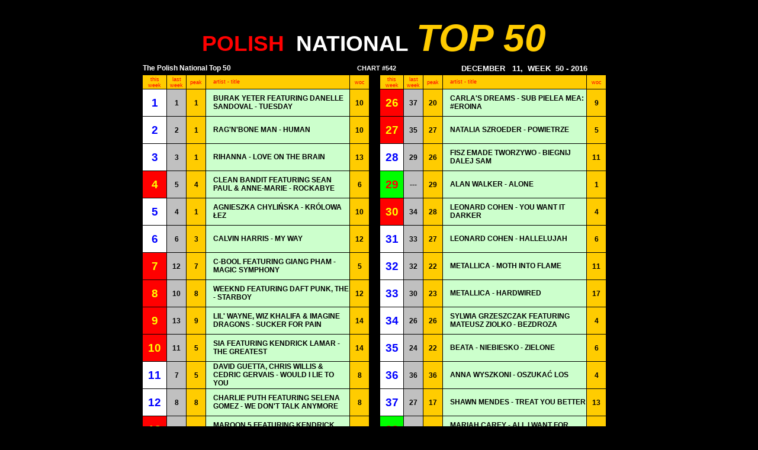

--- FILE ---
content_type: text/html
request_url: https://euro200.net/POLISH%20TOP%2050%20ARCHIVES/0542.htm
body_size: 5032
content:
<html xmlns:o="urn:schemas-microsoft-com:office:office"
xmlns:x="urn:schemas-microsoft-com:office:excel"
xmlns="http://www.w3.org/TR/REC-html40">

<head>
<meta http-equiv=Content-Type content="text/html; charset=windows-1252">
<meta name=ProgId content=Excel.Sheet>
<meta name=Generator content="Microsoft Excel 11">
<link rel=File-List href="0542_bestanden/filelist.xml">
<style id="Tijdelijk Archief_31038_Styles">
<!--table
	{mso-displayed-decimal-separator:"\,";
	mso-displayed-thousand-separator:"\.";}
.font531038
	{color:white;
	font-size:28.0pt;
	font-weight:700;
	font-style:normal;
	text-decoration:none;
	font-family:Verdana, sans-serif;
	mso-font-charset:0;}
.font631038
	{color:white;
	font-size:36.0pt;
	font-weight:700;
	font-style:italic;
	text-decoration:none;
	font-family:Verdana, sans-serif;
	mso-font-charset:0;}
.font731038
	{color:#FFCC00;
	font-size:48.0pt;
	font-weight:700;
	font-style:italic;
	text-decoration:none;
	font-family:Verdana, sans-serif;
	mso-font-charset:0;}
.xl1531038
	{padding-top:1px;
	padding-right:1px;
	padding-left:1px;
	mso-ignore:padding;
	color:windowtext;
	font-size:10.0pt;
	font-weight:400;
	font-style:normal;
	text-decoration:none;
	font-family:Arial;
	mso-generic-font-family:auto;
	mso-font-charset:0;
	mso-number-format:General;
	text-align:general;
	vertical-align:bottom;
	mso-background-source:auto;
	mso-pattern:auto;
	white-space:nowrap;}
.xl2431038
	{padding-top:1px;
	padding-right:1px;
	padding-left:1px;
	mso-ignore:padding;
	color:blue;
	font-size:14.0pt;
	font-weight:700;
	font-style:normal;
	text-decoration:none;
	font-family:Verdana, sans-serif;
	mso-font-charset:0;
	mso-number-format:General;
	text-align:center;
	vertical-align:middle;
	border-top:none;
	border-right:.5pt solid windowtext;
	border-bottom:.5pt solid windowtext;
	border-left:.5pt solid windowtext;
	background:white;
	mso-pattern:auto none;
	white-space:nowrap;}
.xl2531038
	{padding-top:1px;
	padding-right:1px;
	padding-left:1px;
	mso-ignore:padding;
	color:white;
	font-size:10.0pt;
	font-weight:700;
	font-style:normal;
	text-decoration:none;
	font-family:Verdana, sans-serif;
	mso-font-charset:0;
	mso-number-format:General;
	text-align:left;
	vertical-align:middle;
	background:black;
	mso-pattern:auto none;
	white-space:nowrap;}
.xl2631038
	{padding-top:1px;
	padding-right:1px;
	padding-left:1px;
	mso-ignore:padding;
	color:white;
	font-size:10.0pt;
	font-weight:700;
	font-style:normal;
	text-decoration:none;
	font-family:Verdana, sans-serif;
	mso-font-charset:0;
	mso-number-format:General;
	text-align:center;
	vertical-align:middle;
	background:black;
	mso-pattern:auto none;
	white-space:nowrap;}
.xl2731038
	{padding-top:1px;
	padding-right:1px;
	padding-left:1px;
	mso-ignore:padding;
	color:windowtext;
	font-size:10.0pt;
	font-weight:400;
	font-style:normal;
	text-decoration:none;
	font-family:Arial;
	mso-generic-font-family:auto;
	mso-font-charset:0;
	mso-number-format:General;
	text-align:general;
	vertical-align:bottom;
	background:black;
	mso-pattern:auto none;
	white-space:nowrap;}
.xl2831038
	{padding-top:1px;
	padding-right:1px;
	padding-left:1px;
	mso-ignore:padding;
	color:white;
	font-size:9.0pt;
	font-weight:700;
	font-style:normal;
	text-decoration:none;
	font-family:Verdana, sans-serif;
	mso-font-charset:0;
	mso-number-format:General;
	text-align:left;
	vertical-align:middle;
	background:black;
	mso-pattern:auto none;
	white-space:nowrap;}
.xl2931038
	{padding-top:1px;
	padding-right:1px;
	padding-left:1px;
	mso-ignore:padding;
	color:red;
	font-size:7.0pt;
	font-weight:400;
	font-style:normal;
	text-decoration:none;
	font-family:Arial, sans-serif;
	mso-font-charset:0;
	mso-number-format:General;
	text-align:center;
	vertical-align:middle;
	border:.5pt solid windowtext;
	background:#FFCC00;
	mso-pattern:auto none;
	white-space:normal;}
.xl3031038
	{color:red;
	font-size:7.0pt;
	font-weight:400;
	font-style:normal;
	text-decoration:none;
	font-family:Arial, sans-serif;
	mso-font-charset:0;
	mso-number-format:General;
	text-align:left;
	vertical-align:middle;
	border:.5pt solid windowtext;
	background:#FFCC00;
	mso-pattern:auto none;
	white-space:normal;
	padding-left:12px;
	mso-char-indent-count:1;}
.xl3131038
	{padding-top:1px;
	padding-right:1px;
	padding-left:1px;
	mso-ignore:padding;
	color:windowtext;
	font-size:9.0pt;
	font-weight:700;
	font-style:normal;
	text-decoration:none;
	font-family:Verdana, sans-serif;
	mso-font-charset:0;
	mso-number-format:General;
	text-align:center;
	vertical-align:middle;
	border-top:.5pt solid windowtext;
	border-right:none;
	border-bottom:none;
	border-left:.5pt solid windowtext;
	background:silver;
	mso-pattern:auto none;
	white-space:nowrap;}
.xl3231038
	{padding-top:1px;
	padding-right:1px;
	padding-left:1px;
	mso-ignore:padding;
	color:windowtext;
	font-size:9.0pt;
	font-weight:700;
	font-style:normal;
	text-decoration:none;
	font-family:Verdana, sans-serif;
	mso-font-charset:0;
	mso-number-format:General;
	text-align:center;
	vertical-align:middle;
	border-top:.5pt solid windowtext;
	border-right:.5pt solid windowtext;
	border-bottom:none;
	border-left:.5pt solid windowtext;
	background:#FFCC00;
	mso-pattern:auto none;
	white-space:nowrap;}
.xl3331038
	{color:windowtext;
	font-size:9.0pt;
	font-weight:700;
	font-style:normal;
	text-decoration:none;
	font-family:Verdana, sans-serif;
	mso-font-charset:0;
	mso-number-format:General;
	text-align:left;
	vertical-align:middle;
	border-top:.5pt solid windowtext;
	border-right:.5pt solid windowtext;
	border-bottom:none;
	border-left:.5pt solid windowtext;
	background:#CCFFCC;
	mso-pattern:auto none;
	white-space:normal;
	padding-left:12px;
	mso-char-indent-count:1;}
.xl3431038
	{padding-top:1px;
	padding-right:1px;
	padding-left:1px;
	mso-ignore:padding;
	color:windowtext;
	font-size:9.0pt;
	font-weight:700;
	font-style:normal;
	text-decoration:none;
	font-family:Verdana, sans-serif;
	mso-font-charset:0;
	mso-number-format:General;
	text-align:center;
	vertical-align:middle;
	border-top:.5pt solid windowtext;
	border-right:none;
	border-bottom:.5pt solid windowtext;
	border-left:.5pt solid windowtext;
	background:silver;
	mso-pattern:auto none;
	white-space:nowrap;}
.xl3531038
	{padding-top:1px;
	padding-right:1px;
	padding-left:1px;
	mso-ignore:padding;
	color:windowtext;
	font-size:9.0pt;
	font-weight:700;
	font-style:normal;
	text-decoration:none;
	font-family:Verdana, sans-serif;
	mso-font-charset:0;
	mso-number-format:General;
	text-align:center;
	vertical-align:middle;
	border:.5pt solid windowtext;
	background:#FFCC00;
	mso-pattern:auto none;
	white-space:nowrap;}
.xl3631038
	{color:windowtext;
	font-size:9.0pt;
	font-weight:700;
	font-style:normal;
	text-decoration:none;
	font-family:Verdana, sans-serif;
	mso-font-charset:0;
	mso-number-format:General;
	text-align:left;
	vertical-align:middle;
	border:.5pt solid windowtext;
	background:#CCFFCC;
	mso-pattern:auto none;
	white-space:normal;
	padding-left:12px;
	mso-char-indent-count:1;}
.xl3731038
	{padding-top:1px;
	padding-right:1px;
	padding-left:1px;
	mso-ignore:padding;
	color:windowtext;
	font-size:10.0pt;
	font-weight:400;
	font-style:normal;
	text-decoration:none;
	font-family:Arial;
	mso-generic-font-family:auto;
	mso-font-charset:0;
	mso-number-format:General;
	text-align:center;
	vertical-align:middle;
	background:black;
	mso-pattern:auto none;
	white-space:nowrap;}
.xl3831038
	{padding-top:1px;
	padding-right:1px;
	padding-left:1px;
	mso-ignore:padding;
	color:white;
	font-size:10.0pt;
	font-weight:700;
	font-style:normal;
	text-decoration:none;
	font-family:Verdana, sans-serif;
	mso-font-charset:0;
	mso-number-format:General;
	text-align:right;
	vertical-align:middle;
	background:black;
	mso-pattern:auto none;
	white-space:nowrap;}
.xl3931038
	{color:red;
	font-size:7.0pt;
	font-weight:700;
	font-style:normal;
	text-decoration:none;
	font-family:Verdana, sans-serif;
	mso-font-charset:0;
	mso-number-format:General;
	text-align:left;
	vertical-align:middle;
	background:black;
	mso-pattern:auto none;
	white-space:nowrap;
	padding-left:60px;
	mso-char-indent-count:5;}
.xl4031038
	{padding-top:1px;
	padding-right:1px;
	padding-left:1px;
	mso-ignore:padding;
	color:white;
	font-size:8.0pt;
	font-weight:400;
	font-style:normal;
	text-decoration:none;
	font-family:Verdana, sans-serif;
	mso-font-charset:0;
	mso-number-format:General;
	text-align:center;
	vertical-align:middle;
	background:black;
	mso-pattern:auto none;
	white-space:nowrap;}
.xl4131038
	{padding-top:1px;
	padding-right:1px;
	padding-left:1px;
	mso-ignore:padding;
	color:red;
	font-size:28.0pt;
	font-weight:700;
	font-style:normal;
	text-decoration:none;
	font-family:Verdana, sans-serif;
	mso-font-charset:0;
	mso-number-format:General;
	text-align:center;
	vertical-align:middle;
	background:black;
	mso-pattern:auto none;
	white-space:nowrap;}
.xl4231038
	{padding-top:1px;
	padding-right:1px;
	padding-left:1px;
	mso-ignore:padding;
	color:white;
	font-size:36.0pt;
	font-weight:700;
	font-style:italic;
	text-decoration:none;
	font-family:Verdana, sans-serif;
	mso-font-charset:0;
	mso-number-format:General;
	text-align:center;
	vertical-align:middle;
	background:black;
	mso-pattern:auto none;
	white-space:nowrap;}
.xl4331038
	{padding-top:1px;
	padding-right:1px;
	padding-left:1px;
	mso-ignore:padding;
	color:white;
	font-size:8.0pt;
	font-weight:700;
	font-style:normal;
	text-decoration:none;
	font-family:Verdana, sans-serif;
	mso-font-charset:0;
	mso-number-format:General;
	text-align:center;
	vertical-align:middle;
	background:black;
	mso-pattern:auto none;
	white-space:nowrap;}
.xl4431038
	{padding-top:1px;
	padding-right:1px;
	padding-left:1px;
	mso-ignore:padding;
	color:white;
	font-size:10.0pt;
	font-weight:700;
	font-style:normal;
	text-decoration:none;
	font-family:Verdana, sans-serif;
	mso-font-charset:0;
	mso-number-format:General;
	text-align:center;
	vertical-align:middle;
	border-top:.5pt solid windowtext;
	border-right:none;
	border-bottom:none;
	border-left:none;
	background:black;
	mso-pattern:auto none;
	white-space:nowrap;}
.xl4531038
	{padding-top:1px;
	padding-right:1px;
	padding-left:1px;
	mso-ignore:padding;
	color:white;
	font-size:10.0pt;
	font-weight:700;
	font-style:normal;
	text-decoration:none;
	font-family:Verdana, sans-serif;
	mso-font-charset:0;
	mso-number-format:General;
	text-align:center;
	vertical-align:middle;
	border-top:none;
	border-right:none;
	border-bottom:.5pt solid windowtext;
	border-left:none;
	background:black;
	mso-pattern:auto none;
	white-space:nowrap;}
.xl4631038
	{padding-top:1px;
	padding-right:1px;
	padding-left:1px;
	mso-ignore:padding;
	color:windowtext;
	font-size:10.0pt;
	font-weight:400;
	font-style:normal;
	text-decoration:none;
	font-family:Arial;
	mso-generic-font-family:auto;
	mso-font-charset:0;
	mso-number-format:General;
	text-align:center;
	vertical-align:middle;
	border-top:none;
	border-right:none;
	border-bottom:.5pt solid windowtext;
	border-left:none;
	mso-background-source:auto;
	mso-pattern:auto;
	white-space:nowrap;}
-->
</style>
</head>

<!-- Histats.com  START  (aync)-->
<script type="text/javascript">var _Hasync= _Hasync|| [];
_Hasync.push(['Histats.start', '1,4654318,4,0,0,0,00010000']);
_Hasync.push(['Histats.fasi', '1']);
_Hasync.push(['Histats.track_hits', '']);
(function() {
var hs = document.createElement('script'); hs.type = 'text/javascript'; hs.async = true;
hs.src = ('//s10.histats.com/js15_as.js');
(document.getElementsByTagName('head')[0] || document.getElementsByTagName('body')[0]).appendChild(hs);
})();</script>
<noscript><a href="/" target="_blank"><img  src="//sstatic1.histats.com/0.gif?4654318&101" alt="" border="0"></a></noscript>
<!-- Histats.com  END  -->



<body style="background-color: Black">

<body>
<!--[if !excel]>&nbsp;&nbsp;<![endif]-->
<!--De volgende informatie is gegenereerd door de wizard Publiceren als
webpagina van Microsoft Office Excel.-->
<!--Als hetzelfde item opnieuw wordt gepubliceerd vanuit Excel, worden alle
gegevens tussen de DIV-codes vervangen.-->
<!----------------------------->
<!--BEGIN VAN UITVOER VAN DE EXCEL-WIZARD PUBLICEREN ALS WEBPAGINA -->
<!----------------------------->

<div id="Tijdelijk Archief_31038" align=center x:publishsource="Excel">

<table x:str border=0 cellpadding=0 cellspacing=0 width=826 style='border-collapse:
 collapse;table-layout:fixed;width:620pt'>
 <col width=12 style='mso-width-source:userset;mso-width-alt:438;width:9pt'>
 <col width=40 style='mso-width-source:userset;mso-width-alt:1462;width:30pt'>
 <col width=33 span=2 style='mso-width-source:userset;mso-width-alt:1206;
 width:25pt'>
 <col width=243 style='mso-width-source:userset;mso-width-alt:8886;width:182pt'>
 <col width=33 style='mso-width-source:userset;mso-width-alt:1206;width:25pt'>
 <col width=19 style='mso-width-source:userset;mso-width-alt:694;width:14pt'>
 <col width=40 style='mso-width-source:userset;mso-width-alt:1462;width:30pt'>
 <col width=33 span=2 style='mso-width-source:userset;mso-width-alt:1206;
 width:25pt'>
 <col width=243 style='mso-width-source:userset;mso-width-alt:8886;width:182pt'>
 <col width=33 style='mso-width-source:userset;mso-width-alt:1206;width:25pt'>
 <col width=19 style='mso-width-source:userset;mso-width-alt:694;width:14pt'>
 <col width=12 style='mso-width-source:userset;mso-width-alt:438;width:9pt'>
 <tr height=8 style='mso-height-source:userset;height:6.0pt'>
  <td height=8 class=xl2731038 width=12 style='height:6.0pt;width:9pt'>&nbsp;</td>
  <td class=xl2731038 width=40 style='width:30pt'>&nbsp;</td>
  <td class=xl2731038 width=33 style='width:25pt'>&nbsp;</td>
  <td class=xl2731038 width=33 style='width:25pt'>&nbsp;</td>
  <td class=xl2731038 width=243 style='width:182pt'>&nbsp;</td>
  <td class=xl2731038 width=33 style='width:25pt'>&nbsp;</td>
  <td class=xl2731038 width=19 style='width:14pt'>&nbsp;</td>
  <td class=xl2731038 width=40 style='width:30pt'>&nbsp;</td>
  <td class=xl2731038 width=33 style='width:25pt'>&nbsp;</td>
  <td class=xl2731038 width=33 style='width:25pt'>&nbsp;</td>
  <td class=xl2731038 width=243 style='width:182pt'>&nbsp;</td>
  <td class=xl2731038 width=33 style='width:25pt'>&nbsp;</td>
  <td class=xl2731038 width=19 style='width:14pt'>&nbsp;</td>
  <td class=xl2731038 width=12 style='width:9pt'>&nbsp;</td>
 </tr>
 <tr height=80 style='mso-height-source:userset;height:60.0pt'>
  <td height=80 class=xl2731038 style='height:60.0pt'>&nbsp;</td>
  <td colspan=11 class=xl4131038>POLISH <font class="font531038"><span
  style='mso-spacerun:yes'> </span>NATIONAL</font><font class="font631038"> </font><font
  class="font731038">TOP 50</font></td>
  <td class=xl2731038>&nbsp;</td>
  <td class=xl2731038>&nbsp;</td>
 </tr>
 <tr height=22 style='mso-height-source:userset;height:16.5pt'>
  <td height=22 class=xl2731038 style='height:16.5pt'>&nbsp;</td>
  <td class=xl2831038 colspan=4>The Polish National Top 50</td>
  <td colspan=3 class=xl4331038>CHART #542</td>
  <td class=xl2731038>&nbsp;</td>
  <td class=xl2731038>&nbsp;</td>
  <td colspan=2 class=xl4531038>DECEMBER<span style='mso-spacerun:yes'>  
  </span>11,<span style='mso-spacerun:yes'>  </span>WEEK<span
  style='mso-spacerun:yes'>  </span>50 - 2016</td>
  <td class=xl2731038>&nbsp;</td>
  <td class=xl2731038>&nbsp;</td>
 </tr>
 <tr height=24 style='mso-height-source:userset;height:18.0pt'>
  <td height=24 class=xl2731038 style='height:18.0pt'>&nbsp;</td>
  <td class=xl2931038 width=40 style='width:30pt'>this week</td>
  <td class=xl2931038 width=33 style='border-left:none;width:25pt'>last week</td>
  <td class=xl2931038 width=33 style='border-left:none;width:25pt'>peak</td>
  <td class=xl3031038 width=243 style='border-left:none;width:182pt'>artist -
  title</td>
  <td class=xl2931038 width=33 style='border-left:none;width:25pt'>woc</td>
  <td class=xl2731038>&nbsp;</td>
  <td class=xl2931038 width=40 style='width:30pt'>this week</td>
  <td class=xl2931038 width=33 style='border-left:none;width:25pt'>last week</td>
  <td class=xl2931038 width=33 style='border-left:none;width:25pt'>peak</td>
  <td class=xl3031038 width=243 style='border-top:none;border-left:none;
  width:182pt'>artist - title</td>
  <td class=xl2931038 width=33 style='border-top:none;border-left:none;
  width:25pt'>woc</td>
  <td class=xl2731038>&nbsp;</td>
  <td class=xl2731038>&nbsp;</td>
 </tr>
 <tr height=46 style='mso-height-source:userset;height:34.5pt'>
  <td height=46 class=xl2731038 style='height:34.5pt'>&nbsp;</td>
  <td class=xl2431038 x:num x:fmla="=1">1</td>
  <td class=xl3131038 style='border-top:none;border-left:none'><a
  name="RANGE!C5:F29">1</a></td>
  <td class=xl3231038 style='border-top:none' x:num>1</td>
  <td class=xl3331038 width=243 style='border-top:none;border-left:none;
  width:182pt'>BURAK YETER FEATURING DANELLE SANDOVAL - TUESDAY</td>
  <td class=xl3231038 style='border-top:none;border-left:none' x:num>10</td>
  <td class=xl2731038>&nbsp;</td>
  <td class=xl2431038 style='mso-ignore:style;color:yellow;background:red;
  mso-pattern:auto none' x:num x:fmla="=B29+1">26</td>
  <td class=xl3131038 style='border-top:none;border-left:none'><a
  name="RANGE!I5:L29">37</a></td>
  <td class=xl3231038 style='border-top:none' x:num>20</td>
  <td class=xl3331038 width=243 style='border-top:none;border-left:none;
  width:182pt'>CARLA'S DREAMS - SUB PIELEA MEA: #EROINA</td>
  <td class=xl3231038 style='border-top:none;border-left:none' x:num>9</td>
  <td class=xl2731038>&nbsp;</td>
  <td class=xl2731038>&nbsp;</td>
 </tr>
 <tr height=46 style='mso-height-source:userset;height:34.5pt'>
  <td height=46 class=xl2731038 style='height:34.5pt'>&nbsp;</td>
  <td class=xl2431038 x:num x:fmla="=B5+1">2</td>
  <td class=xl3431038 style='border-left:none'>2</td>
  <td class=xl3531038 x:num>1</td>
  <td class=xl3631038 width=243 style='border-left:none;width:182pt'>RAG'N'BONE
  MAN - HUMAN</td>
  <td class=xl3531038 style='border-left:none' x:num>10</td>
  <td class=xl2731038>&nbsp;</td>
  <td class=xl2431038 style='mso-ignore:style;color:yellow;background:red;
  mso-pattern:auto none' x:num x:fmla="=H5+1">27</td>
  <td class=xl3431038 style='border-left:none'>35</td>
  <td class=xl3531038 x:num>27</td>
  <td class=xl3631038 width=243 style='border-left:none;width:182pt'>NATALIA
  SZROEDER - POWIETRZE</td>
  <td class=xl3531038 style='border-left:none' x:num>5</td>
  <td class=xl2731038>&nbsp;</td>
  <td class=xl2731038>&nbsp;</td>
 </tr>
 <tr height=46 style='mso-height-source:userset;height:34.5pt'>
  <td height=46 class=xl2731038 style='height:34.5pt'>&nbsp;</td>
  <td class=xl2431038 x:num x:fmla="=B6+1">3</td>
  <td class=xl3431038 style='border-top:none;border-left:none'>3</td>
  <td class=xl3531038 style='border-top:none' x:num>1</td>
  <td class=xl3631038 width=243 style='border-top:none;border-left:none;
  width:182pt'>RIHANNA - LOVE ON THE BRAIN</td>
  <td class=xl3531038 style='border-top:none;border-left:none' x:num>13</td>
  <td class=xl2731038>&nbsp;</td>
  <td class=xl2431038 x:num x:fmla="=H6+1">28</td>
  <td class=xl3431038 style='border-top:none;border-left:none'>29</td>
  <td class=xl3531038 style='border-top:none' x:num>26</td>
  <td class=xl3631038 width=243 style='border-top:none;border-left:none;
  width:182pt'>FISZ EMADE TWORZYWO - BIEGNIJ DALEJ SAM</td>
  <td class=xl3531038 style='border-top:none;border-left:none' x:num>11</td>
  <td class=xl2731038>&nbsp;</td>
  <td class=xl2731038>&nbsp;</td>
 </tr>
 <tr height=46 style='mso-height-source:userset;height:34.5pt'>
  <td height=46 class=xl2731038 style='height:34.5pt'>&nbsp;</td>
  <td class=xl2431038 style='mso-ignore:style;color:yellow;background:red;
  mso-pattern:auto none' x:num x:fmla="=B7+1">4</td>
  <td class=xl3431038 style='border-top:none;border-left:none'>5</td>
  <td class=xl3531038 style='border-top:none' x:num>4</td>
  <td class=xl3631038 width=243 style='border-top:none;border-left:none;
  width:182pt'>CLEAN BANDIT FEATURING SEAN PAUL &amp; ANNE-MARIE - ROCKABYE</td>
  <td class=xl3531038 style='border-top:none;border-left:none' x:num>6</td>
  <td class=xl2731038>&nbsp;</td>
  <td class=xl2431038 style='mso-ignore:style;color:red;background:lime;
  mso-pattern:auto none' x:num x:fmla="=H7+1">29</td>
  <td class=xl3431038 style='border-top:none;border-left:none'>---</td>
  <td class=xl3531038 style='border-top:none' x:num>29</td>
  <td class=xl3631038 width=243 style='border-top:none;border-left:none;
  width:182pt'>ALAN WALKER - ALONE</td>
  <td class=xl3531038 style='border-top:none;border-left:none' x:num>1</td>
  <td class=xl2731038>&nbsp;</td>
  <td class=xl2731038>&nbsp;</td>
 </tr>
 <tr height=46 style='mso-height-source:userset;height:34.5pt'>
  <td height=46 class=xl2731038 style='height:34.5pt'>&nbsp;</td>
  <td class=xl2431038 x:num x:fmla="=B8+1">5</td>
  <td class=xl3431038 style='border-top:none;border-left:none'>4</td>
  <td class=xl3531038 style='border-top:none' x:num>1</td>
  <td class=xl3631038 width=243 style='border-top:none;border-left:none;
  width:182pt'>AGNIESZKA CHYLI&#323;SKA - KRÓLOWA &#321;EZ</td>
  <td class=xl3531038 style='border-top:none;border-left:none' x:num>10</td>
  <td class=xl2731038>&nbsp;</td>
  <td class=xl2431038 style='mso-ignore:style;color:yellow;background:red;
  mso-pattern:auto none' x:num x:fmla="=H8+1">30</td>
  <td class=xl3431038 style='border-top:none;border-left:none'>34</td>
  <td class=xl3531038 style='border-top:none' x:num>28</td>
  <td class=xl3631038 width=243 style='border-top:none;border-left:none;
  width:182pt'>LEONARD COHEN - YOU WANT IT DARKER</td>
  <td class=xl3531038 style='border-top:none;border-left:none' x:num>4</td>
  <td class=xl2731038>&nbsp;</td>
  <td class=xl2731038>&nbsp;</td>
 </tr>
 <tr height=46 style='mso-height-source:userset;height:34.5pt'>
  <td height=46 class=xl2731038 style='height:34.5pt'>&nbsp;</td>
  <td class=xl2431038 x:num x:fmla="=B9+1">6</td>
  <td class=xl3431038 style='border-top:none;border-left:none'>6</td>
  <td class=xl3531038 style='border-top:none' x:num>3</td>
  <td class=xl3631038 width=243 style='border-top:none;border-left:none;
  width:182pt'>CALVIN HARRIS - MY WAY</td>
  <td class=xl3531038 style='border-top:none;border-left:none' x:num>12</td>
  <td class=xl2731038>&nbsp;</td>
  <td class=xl2431038 x:num x:fmla="=H9+1">31</td>
  <td class=xl3431038 style='border-top:none;border-left:none'>33</td>
  <td class=xl3531038 style='border-top:none' x:num>27</td>
  <td class=xl3631038 width=243 style='border-top:none;border-left:none;
  width:182pt'>LEONARD COHEN - HALLELUJAH</td>
  <td class=xl3531038 style='border-top:none;border-left:none' x:num>6</td>
  <td class=xl2731038>&nbsp;</td>
  <td class=xl2731038>&nbsp;</td>
 </tr>
 <tr height=46 style='mso-height-source:userset;height:34.5pt'>
  <td height=46 class=xl2731038 style='height:34.5pt'>&nbsp;</td>
  <td class=xl2431038 style='mso-ignore:style;color:yellow;background:red;
  mso-pattern:auto none' x:num x:fmla="=B10+1">7</td>
  <td class=xl3431038 style='border-top:none;border-left:none'>12</td>
  <td class=xl3531038 style='border-top:none' x:num>7</td>
  <td class=xl3631038 width=243 style='border-top:none;border-left:none;
  width:182pt'>C-BOOL FEATURING GIANG PHAM - MAGIC SYMPHONY</td>
  <td class=xl3531038 style='border-top:none;border-left:none' x:num>5</td>
  <td class=xl2731038>&nbsp;</td>
  <td class=xl2431038 x:num x:fmla="=H10+1">32</td>
  <td class=xl3431038 style='border-top:none;border-left:none'>32</td>
  <td class=xl3531038 style='border-top:none' x:num>22</td>
  <td class=xl3631038 width=243 style='border-top:none;border-left:none;
  width:182pt'>METALLICA - MOTH INTO FLAME</td>
  <td class=xl3531038 style='border-top:none;border-left:none' x:num>11</td>
  <td class=xl2731038>&nbsp;</td>
  <td class=xl2731038>&nbsp;</td>
 </tr>
 <tr height=46 style='mso-height-source:userset;height:34.5pt'>
  <td height=46 class=xl2731038 style='height:34.5pt'>&nbsp;</td>
  <td class=xl2431038 style='mso-ignore:style;color:yellow;background:red;
  mso-pattern:auto none' x:num x:fmla="=B11+1">8</td>
  <td class=xl3431038 style='border-top:none;border-left:none'>10</td>
  <td class=xl3531038 style='border-top:none' x:num>8</td>
  <td class=xl3631038 width=243 style='border-top:none;border-left:none;
  width:182pt'>WEEKND FEATURING DAFT PUNK, THE - STARBOY</td>
  <td class=xl3531038 style='border-top:none;border-left:none' x:num>12</td>
  <td class=xl2731038>&nbsp;</td>
  <td class=xl2431038 x:num x:fmla="=H11+1">33</td>
  <td class=xl3431038 style='border-top:none;border-left:none'>30</td>
  <td class=xl3531038 style='border-top:none' x:num>23</td>
  <td class=xl3631038 width=243 style='border-top:none;border-left:none;
  width:182pt'>METALLICA - HARDWIRED</td>
  <td class=xl3531038 style='border-top:none;border-left:none' x:num>17</td>
  <td class=xl2731038>&nbsp;</td>
  <td class=xl2731038>&nbsp;</td>
 </tr>
 <tr height=46 style='mso-height-source:userset;height:34.5pt'>
  <td height=46 class=xl2731038 style='height:34.5pt'>&nbsp;</td>
  <td class=xl2431038 style='mso-ignore:style;color:yellow;background:red;
  mso-pattern:auto none' x:num x:fmla="=B12+1">9</td>
  <td class=xl3431038 style='border-top:none;border-left:none'>13</td>
  <td class=xl3531038 style='border-top:none' x:num>9</td>
  <td class=xl3631038 width=243 style='border-top:none;border-left:none;
  width:182pt'>LIL' WAYNE, WIZ KHALIFA &amp; IMAGINE DRAGONS - SUCKER FOR PAIN</td>
  <td class=xl3531038 style='border-top:none;border-left:none' x:num>14</td>
  <td class=xl2731038>&nbsp;</td>
  <td class=xl2431038 x:num x:fmla="=H12+1">34</td>
  <td class=xl3431038 style='border-top:none;border-left:none'>26</td>
  <td class=xl3531038 style='border-top:none' x:num>26</td>
  <td class=xl3631038 width=243 style='border-top:none;border-left:none;
  width:182pt'>SYLWIA GRZESZCZAK FEATURING MATEUSZ ZIOLKO - BEZDROZA</td>
  <td class=xl3531038 style='border-top:none;border-left:none' x:num>4</td>
  <td class=xl2731038>&nbsp;</td>
  <td class=xl2731038>&nbsp;</td>
 </tr>
 <tr height=46 style='mso-height-source:userset;height:34.5pt'>
  <td height=46 class=xl2731038 style='height:34.5pt'>&nbsp;</td>
  <td class=xl2431038 style='mso-ignore:style;color:yellow;background:red;
  mso-pattern:auto none' x:num x:fmla="=B13+1">10</td>
  <td class=xl3431038 style='border-top:none;border-left:none'>11</td>
  <td class=xl3531038 style='border-top:none' x:num>5</td>
  <td class=xl3631038 width=243 style='border-top:none;border-left:none;
  width:182pt'>SIA FEATURING KENDRICK LAMAR - THE GREATEST</td>
  <td class=xl3531038 style='border-top:none;border-left:none' x:num>14</td>
  <td class=xl2731038>&nbsp;</td>
  <td class=xl2431038 x:num x:fmla="=H13+1">35</td>
  <td class=xl3431038 style='border-top:none;border-left:none'>24</td>
  <td class=xl3531038 style='border-top:none' x:num>22</td>
  <td class=xl3631038 width=243 style='border-top:none;border-left:none;
  width:182pt'>BEATA - NIEBIESKO - ZIELONE</td>
  <td class=xl3531038 style='border-top:none;border-left:none' x:num>6</td>
  <td class=xl2731038>&nbsp;</td>
  <td class=xl2731038>&nbsp;</td>
 </tr>
 <tr height=46 style='mso-height-source:userset;height:34.5pt'>
  <td height=46 class=xl2731038 style='height:34.5pt'>&nbsp;</td>
  <td class=xl2431038 x:num x:fmla="=B14+1">11</td>
  <td class=xl3431038 style='border-top:none;border-left:none'>7</td>
  <td class=xl3531038 style='border-top:none' x:num>5</td>
  <td class=xl3631038 width=243 style='border-top:none;border-left:none;
  width:182pt'>DAVID GUETTA, CHRIS WILLIS &amp; CEDRIC GERVAIS - WOULD I LIE TO
  YOU</td>
  <td class=xl3531038 style='border-top:none;border-left:none' x:num>8</td>
  <td class=xl2731038>&nbsp;</td>
  <td class=xl2431038 x:num x:fmla="=H14+1">36</td>
  <td class=xl3431038 style='border-top:none;border-left:none'>36</td>
  <td class=xl3531038 style='border-top:none' x:num>36</td>
  <td class=xl3631038 width=243 style='border-top:none;border-left:none;
  width:182pt'>ANNA WYSZKONI - OSZUKA&#262; LOS</td>
  <td class=xl3531038 style='border-top:none;border-left:none' x:num>4</td>
  <td class=xl2731038>&nbsp;</td>
  <td class=xl2731038>&nbsp;</td>
 </tr>
 <tr height=46 style='mso-height-source:userset;height:34.5pt'>
  <td height=46 class=xl2731038 style='height:34.5pt'>&nbsp;</td>
  <td class=xl2431038 x:num x:fmla="=B15+1">12</td>
  <td class=xl3431038 style='border-top:none;border-left:none'>8</td>
  <td class=xl3531038 style='border-top:none' x:num>8</td>
  <td class=xl3631038 width=243 style='border-top:none;border-left:none;
  width:182pt'>CHARLIE PUTH FEATURING SELENA GOMEZ - WE DON'T TALK ANYMORE</td>
  <td class=xl3531038 style='border-top:none;border-left:none' x:num>8</td>
  <td class=xl2731038>&nbsp;</td>
  <td class=xl2431038 x:num x:fmla="=H15+1">37</td>
  <td class=xl3431038 style='border-top:none;border-left:none'>27</td>
  <td class=xl3531038 style='border-top:none' x:num>17</td>
  <td class=xl3631038 width=243 style='border-top:none;border-left:none;
  width:182pt'>SHAWN MENDES - TREAT YOU BETTER</td>
  <td class=xl3531038 style='border-top:none;border-left:none' x:num>13</td>
  <td class=xl2731038>&nbsp;</td>
  <td class=xl2731038>&nbsp;</td>
 </tr>
 <tr height=46 style='mso-height-source:userset;height:34.5pt'>
  <td height=46 class=xl2731038 style='height:34.5pt'>&nbsp;</td>
  <td class=xl2431038 style='mso-ignore:style;color:yellow;background:red;
  mso-pattern:auto none' x:num x:fmla="=B16+1">13</td>
  <td class=xl3431038 style='border-top:none;border-left:none'>20</td>
  <td class=xl3531038 style='border-top:none' x:num>13</td>
  <td class=xl3631038 width=243 style='border-top:none;border-left:none;
  width:182pt'>MAROON 5 FEATURING KENDRICK LAMAR - DON'T WANNA KNOW</td>
  <td class=xl3531038 style='border-top:none;border-left:none' x:num>5</td>
  <td class=xl2731038>&nbsp;</td>
  <td class=xl2431038 style='mso-ignore:style;color:red;background:lime;
  mso-pattern:auto none' x:num x:fmla="=H16+1">38</td>
  <td class=xl3431038 style='border-top:none;border-left:none'>---</td>
  <td class=xl3531038 style='border-top:none' x:num>7</td>
  <td class=xl3631038 width=243 style='border-top:none;border-left:none;
  width:182pt'>MARIAH CAREY - ALL I WANT FOR CHRISTMAS IS YOU</td>
  <td class=xl3531038 style='border-top:none;border-left:none' x:num>21</td>
  <td class=xl2731038>&nbsp;</td>
  <td class=xl2731038>&nbsp;</td>
 </tr>
 <tr height=46 style='mso-height-source:userset;height:34.5pt'>
  <td height=46 class=xl2731038 style='height:34.5pt'>&nbsp;</td>
  <td class=xl2431038 x:num x:fmla="=B17+1">14</td>
  <td class=xl3431038 style='border-top:none;border-left:none'>9</td>
  <td class=xl3531038 style='border-top:none' x:num>2</td>
  <td class=xl3631038 width=243 style='border-top:none;border-left:none;
  width:182pt'>DJ SNAKE FEATURING JUSTIN BIEBER - LET ME LOVE YOU</td>
  <td class=xl3531038 style='border-top:none;border-left:none' x:num>19</td>
  <td class=xl2731038>&nbsp;</td>
  <td class=xl2431038 style='mso-ignore:style;color:yellow;background:red;
  mso-pattern:auto none' x:num x:fmla="=H17+1">39</td>
  <td class=xl3431038 style='border-top:none;border-left:none'>47</td>
  <td class=xl3531038 style='border-top:none' x:num>37</td>
  <td class=xl3631038 width=243 style='border-top:none;border-left:none;
  width:182pt'>KUNGS FEATURING EPHEMERALS - I FEEL SO BAD</td>
  <td class=xl3531038 style='border-top:none;border-left:none' x:num>5</td>
  <td class=xl2731038>&nbsp;</td>
  <td class=xl2731038>&nbsp;</td>
 </tr>
 <tr height=46 style='mso-height-source:userset;height:34.5pt'>
  <td height=46 class=xl2731038 style='height:34.5pt'>&nbsp;</td>
  <td class=xl2431038 x:num x:fmla="=B18+1">15</td>
  <td class=xl3431038 style='border-top:none;border-left:none'>16</td>
  <td class=xl3531038 style='border-top:none' x:num>15</td>
  <td class=xl3631038 width=243 style='border-top:none;border-left:none;
  width:182pt'>G GIRLS - CALL THE POLICE</td>
  <td class=xl3531038 style='border-top:none;border-left:none' x:num>8</td>
  <td class=xl2731038>&nbsp;</td>
  <td class=xl2431038 x:num x:fmla="=H18+1">40</td>
  <td class=xl3431038 style='border-top:none;border-left:none'>38</td>
  <td class=xl3531038 style='border-top:none' x:num>38</td>
  <td class=xl3631038 width=243 style='border-top:none;border-left:none;
  width:182pt'>ANITA LIPNICKA - PTASIEK</td>
  <td class=xl3531038 style='border-top:none;border-left:none' x:num>12</td>
  <td class=xl2731038>&nbsp;</td>
  <td class=xl2731038>&nbsp;</td>
 </tr>
 <tr height=46 style='mso-height-source:userset;height:34.5pt'>
  <td height=46 class=xl2731038 style='height:34.5pt'>&nbsp;</td>
  <td class=xl2431038 style='mso-ignore:style;color:yellow;background:red;
  mso-pattern:auto none' x:num x:fmla="=B19+1">16</td>
  <td class=xl3431038 style='border-top:none;border-left:none'>21</td>
  <td class=xl3531038 style='border-top:none' x:num>14</td>
  <td class=xl3631038 width=243 style='border-top:none;border-left:none;
  width:182pt'>TWENTY ONE PILOTS - HEATHENS</td>
  <td class=xl3531038 style='border-top:none;border-left:none' x:num>18</td>
  <td class=xl2731038>&nbsp;</td>
  <td class=xl2431038 style='mso-ignore:style;color:red;background:lime;
  mso-pattern:auto none' x:num x:fmla="=H19+1">41</td>
  <td class=xl3431038 style='border-top:none;border-left:none'>---</td>
  <td class=xl3531038 style='border-top:none' x:num>41</td>
  <td class=xl3631038 width=243 style='border-top:none;border-left:none;
  width:182pt'>GROMEE FEATURING JAYDEN FELDER - OPEN UP YOUR HEART</td>
  <td class=xl3531038 style='border-top:none;border-left:none' x:num>1</td>
  <td class=xl2731038>&nbsp;</td>
  <td class=xl2731038>&nbsp;</td>
 </tr>
 <tr height=46 style='mso-height-source:userset;height:34.5pt'>
  <td height=46 class=xl2731038 style='height:34.5pt'>&nbsp;</td>
  <td class=xl2431038 x:num x:fmla="=B20+1">17</td>
  <td class=xl3431038 style='border-top:none;border-left:none'>18</td>
  <td class=xl3531038 style='border-top:none' x:num>11</td>
  <td class=xl3631038 width=243 style='border-top:none;border-left:none;
  width:182pt'>CHAINSMOKERS FEATURING HALSEY, THE - CLOSER</td>
  <td class=xl3531038 style='border-top:none;border-left:none' x:num>15</td>
  <td class=xl2731038>&nbsp;</td>
  <td class=xl2431038 style='mso-ignore:style;color:red;background:lime;
  mso-pattern:auto none' x:num x:fmla="=H20+1">42</td>
  <td class=xl3431038 style='border-top:none;border-left:none'>---</td>
  <td class=xl3531038 style='border-top:none' x:num>42</td>
  <td class=xl3631038 width=243 style='border-top:none;border-left:none;
  width:182pt'>KASIA POPOWSKA - DRYFY</td>
  <td class=xl3531038 style='border-top:none;border-left:none' x:num>1</td>
  <td class=xl2731038>&nbsp;</td>
  <td class=xl2731038>&nbsp;</td>
 </tr>
 <tr height=46 style='mso-height-source:userset;height:34.5pt'>
  <td height=46 class=xl2731038 style='height:34.5pt'>&nbsp;</td>
  <td class=xl2431038 style='mso-ignore:style;color:yellow;background:red;
  mso-pattern:auto none' x:num x:fmla="=B21+1">18</td>
  <td class=xl3431038 style='border-top:none;border-left:none'>22</td>
  <td class=xl3531038 style='border-top:none' x:num>1</td>
  <td class=xl3631038 width=243 style='border-top:none;border-left:none;
  width:182pt'>MAHMUT ORHAN FEATURING SENA SENER - FEEL</td>
  <td class=xl3531038 style='border-top:none;border-left:none' x:num>17</td>
  <td class=xl2731038>&nbsp;</td>
  <td class=xl2431038 x:num x:fmla="=H21+1">43</td>
  <td class=xl3431038 style='border-top:none;border-left:none'>44</td>
  <td class=xl3531038 style='border-top:none' x:num>12</td>
  <td class=xl3631038 width=243 style='border-top:none;border-left:none;
  width:182pt'>WHAM - LAST CHRISTMAS</td>
  <td class=xl3531038 style='border-top:none;border-left:none' x:num>20</td>
  <td class=xl2731038>&nbsp;</td>
  <td class=xl2731038>&nbsp;</td>
 </tr>
 <tr height=46 style='mso-height-source:userset;height:34.5pt'>
  <td height=46 class=xl2731038 style='height:34.5pt'>&nbsp;</td>
  <td class=xl2431038 x:num x:fmla="=B22+1">19</td>
  <td class=xl3431038 style='border-top:none;border-left:none'>14</td>
  <td class=xl3531038 style='border-top:none' x:num>14</td>
  <td class=xl3631038 width=243 style='border-top:none;border-left:none;
  width:182pt'>LANBERRY - PI&#260;TEK</td>
  <td class=xl3531038 style='border-top:none;border-left:none' x:num>9</td>
  <td class=xl2731038>&nbsp;</td>
  <td class=xl2431038 x:num x:fmla="=H22+1">44</td>
  <td class=xl3431038 style='border-top:none;border-left:none'>43</td>
  <td class=xl3531038 style='border-top:none' x:num>38</td>
  <td class=xl3631038 width=243 style='border-top:none;border-left:none;
  width:182pt'>BRUNO MARS - 24K MAGIC</td>
  <td class=xl3531038 style='border-top:none;border-left:none' x:num>6</td>
  <td class=xl2731038>&nbsp;</td>
  <td class=xl2731038>&nbsp;</td>
 </tr>
 <tr height=46 style='mso-height-source:userset;height:34.5pt'>
  <td height=46 class=xl2731038 style='height:34.5pt'>&nbsp;</td>
  <td class=xl2431038 style='mso-ignore:style;color:yellow;background:red;
  mso-pattern:auto none' x:num x:fmla="=B23+1">20</td>
  <td class=xl3431038 style='border-top:none;border-left:none'>23</td>
  <td class=xl3531038 style='border-top:none' x:num>20</td>
  <td class=xl3631038 width=243 style='border-top:none;border-left:none;
  width:182pt'>RAE SREMMURD FEATURING GUCCI MANE - BLACK BEATLES</td>
  <td class=xl3531038 style='border-top:none;border-left:none' x:num>3</td>
  <td class=xl2731038>&nbsp;</td>
  <td class=xl2431038 style='mso-ignore:style;color:red;background:lime;
  mso-pattern:auto none' x:num x:fmla="=H23+1">45</td>
  <td class=xl3431038 style='border-top:none;border-left:none'>---</td>
  <td class=xl3531038 style='border-top:none' x:num>45</td>
  <td class=xl3631038 width=243 style='border-top:none;border-left:none;
  width:182pt'>FEDER FEATURING AIONO - LORDLY</td>
  <td class=xl3531038 style='border-top:none;border-left:none' x:num>1</td>
  <td class=xl2731038>&nbsp;</td>
  <td class=xl2731038>&nbsp;</td>
 </tr>
 <tr height=46 style='mso-height-source:userset;height:34.5pt'>
  <td height=46 class=xl2731038 style='height:34.5pt'>&nbsp;</td>
  <td class=xl2431038 x:num x:fmla="=B24+1">21</td>
  <td class=xl3431038 style='border-top:none;border-left:none'>15</td>
  <td class=xl3531038 style='border-top:none' x:num>4</td>
  <td class=xl3631038 width=243 style='border-top:none;border-left:none;
  width:182pt'>ELLIE GOULDING - STILL FALLING FOR YOU</td>
  <td class=xl3531038 style='border-top:none;border-left:none' x:num>13</td>
  <td class=xl2731038>&nbsp;</td>
  <td class=xl2431038 x:num x:fmla="=H24+1">46</td>
  <td class=xl3431038 style='border-top:none;border-left:none'>39</td>
  <td class=xl3531038 style='border-top:none' x:num>39</td>
  <td class=xl3631038 width=243 style='border-top:none;border-left:none;
  width:182pt'>ANTEK SMYKIEWICZ - CUD</td>
  <td class=xl3531038 style='border-top:none;border-left:none' x:num>2</td>
  <td class=xl2731038>&nbsp;</td>
  <td class=xl2731038>&nbsp;</td>
 </tr>
 <tr height=46 style='mso-height-source:userset;height:34.5pt'>
  <td height=46 class=xl2731038 style='height:34.5pt'>&nbsp;</td>
  <td class=xl2431038 x:num x:fmla="=B25+1">22</td>
  <td class=xl3431038 style='border-top:none;border-left:none'>19</td>
  <td class=xl3531038 style='border-top:none' x:num>1</td>
  <td class=xl3631038 width=243 style='border-top:none;border-left:none;
  width:182pt'>JUSTIN TIMBERLAKE - CAN'T STOP THE FEELING!</td>
  <td class=xl3531038 style='border-top:none;border-left:none' x:num>31</td>
  <td class=xl2731038>&nbsp;</td>
  <td class=xl2431038 x:num x:fmla="=H25+1">47</td>
  <td class=xl3431038 style='border-top:none;border-left:none'>46</td>
  <td class=xl3531038 style='border-top:none' x:num>46</td>
  <td class=xl3631038 width=243 style='border-top:none;border-left:none;
  width:182pt'>ORGANEK - MISSISSIPPI W OGNIU</td>
  <td class=xl3531038 style='border-top:none;border-left:none' x:num>4</td>
  <td class=xl2731038>&nbsp;</td>
  <td class=xl2731038>&nbsp;</td>
 </tr>
 <tr height=46 style='mso-height-source:userset;height:34.5pt'>
  <td height=46 class=xl2731038 style='height:34.5pt'>&nbsp;</td>
  <td class=xl2431038 x:num x:fmla="=B26+1">23</td>
  <td class=xl3431038 style='border-top:none;border-left:none'>17</td>
  <td class=xl3531038 style='border-top:none' x:num>1</td>
  <td class=xl3631038 width=243 style='border-top:none;border-left:none;
  width:182pt'>LP - LOST ON YOU</td>
  <td class=xl3531038 style='border-top:none;border-left:none' x:num>20</td>
  <td class=xl2731038>&nbsp;</td>
  <td class=xl2431038 x:num x:fmla="=H26+1">48</td>
  <td class=xl3431038 style='border-top:none;border-left:none'>48</td>
  <td class=xl3531038 style='border-top:none' x:num>48</td>
  <td class=xl3631038 width=243 style='border-top:none;border-left:none;
  width:182pt'>RED LIPS - P.S.</td>
  <td class=xl3531038 style='border-top:none;border-left:none' x:num>3</td>
  <td class=xl2731038>&nbsp;</td>
  <td class=xl2731038>&nbsp;</td>
 </tr>
 <tr height=46 style='mso-height-source:userset;height:34.5pt'>
  <td height=46 class=xl2731038 style='height:34.5pt'>&nbsp;</td>
  <td class=xl2431038 style='mso-ignore:style;color:yellow;background:red;
  mso-pattern:auto none' x:num x:fmla="=B27+1">24</td>
  <td class=xl3431038 style='border-top:none;border-left:none'>28</td>
  <td class=xl3531038 style='border-top:none' x:num>23</td>
  <td class=xl3631038 width=243 style='border-top:none;border-left:none;
  width:182pt'>KULT - MADRYT</td>
  <td class=xl3531038 style='border-top:none;border-left:none' x:num>10</td>
  <td class=xl2731038>&nbsp;</td>
  <td class=xl2431038 x:num x:fmla="=H27+1">49</td>
  <td class=xl3431038 style='border-top:none;border-left:none'>45</td>
  <td class=xl3531038 style='border-top:none' x:num>39</td>
  <td class=xl3631038 width=243 style='border-top:none;border-left:none;
  width:182pt'>T. LOVE - PIELGRZYM</td>
  <td class=xl3531038 style='border-top:none;border-left:none' x:num>7</td>
  <td class=xl2731038>&nbsp;</td>
  <td class=xl2731038>&nbsp;</td>
 </tr>
 <tr height=46 style='mso-height-source:userset;height:34.5pt'>
  <td height=46 class=xl2731038 style='height:34.5pt'>&nbsp;</td>
  <td class=xl2431038 x:num x:fmla="=B28+1">25</td>
  <td class=xl3431038 style='border-top:none;border-left:none'>25</td>
  <td class=xl3531038 style='border-top:none' x:num>2</td>
  <td class=xl3631038 width=243 style='border-top:none;border-left:none;
  width:182pt'>SYLWIA GRZESZCZAK - TAMTA DZIEWCZYNA</td>
  <td class=xl3531038 style='border-top:none;border-left:none' x:num>29</td>
  <td class=xl2731038>&nbsp;</td>
  <td class=xl2431038 style='mso-ignore:style;color:red;background:lime;
  mso-pattern:auto none' x:num x:fmla="=H28+1">50</td>
  <td class=xl3431038 style='border-top:none;border-left:none'>---</td>
  <td class=xl3531038 style='border-top:none' x:num>50</td>
  <td class=xl3631038 width=243 style='border-top:none;border-left:none;
  width:182pt'>ZAYN &amp; TAYLOR SWIFT - I DON'T WANNA LIVE FOREVER (FIFTY
  SHADES DARKER)</td>
  <td class=xl3531038 style='border-top:none;border-left:none' x:num>1</td>
  <td class=xl2731038>&nbsp;</td>
  <td class=xl2731038>&nbsp;</td>
 </tr>
 <tr height=24 style='mso-height-source:userset;height:18.0pt'>
  <td height=24 class=xl2731038 style='height:18.0pt'>&nbsp;</td>
  <td class=xl2531038 colspan=4><a href="http://www.apcchart.com/"><span
  style='color:white;font-weight:700;text-decoration:none;font-family:Verdana, sans-serif;
  mso-font-charset:0'>© APC-stats the founder of the EURO 200</span></a></td>
  <td class=xl3731038>&nbsp;</td>
  <td class=xl3731038>&nbsp;</td>
  <td colspan=3 class=xl4431038>&nbsp;</td>
  <td class=xl3831038><a href="http://www.euro200.eu/"><span style='color:white;
  font-weight:700;text-decoration:none;font-family:Verdana, sans-serif;
  mso-font-charset:0'>frontpage</span></a></td>
  <td class=xl3731038>&nbsp;</td>
  <td class=xl2731038>&nbsp;</td>
  <td class=xl3931038><a href="mailto:%20apcchart@gmail.com?subject=Question"></a></td>
 </tr>
 <tr height=17 style='height:12.75pt'>
  <td colspan=13 height=17 class=xl4031038 style='height:12.75pt'>This chart is
  compiled according to the PDA &amp; AAS system © APC-stats</td>
  <td class=xl2731038>&nbsp;</td>
 </tr>
 <![if supportMisalignedColumns]>
 <tr height=0 style='display:none'>
  <td width=12 style='width:9pt'></td>
  <td width=40 style='width:30pt'></td>
  <td width=33 style='width:25pt'></td>
  <td width=33 style='width:25pt'></td>
  <td width=243 style='width:182pt'></td>
  <td width=33 style='width:25pt'></td>
  <td width=19 style='width:14pt'></td>
  <td width=40 style='width:30pt'></td>
  <td width=33 style='width:25pt'></td>
  <td width=33 style='width:25pt'></td>
  <td width=243 style='width:182pt'></td>
  <td width=33 style='width:25pt'></td>
  <td width=19 style='width:14pt'></td>
  <td width=12 style='width:9pt'></td>
 </tr>
 <![endif]>
</table>

</div>


<!----------------------------->
<!--EINDE VAN UITVOER VAN DE EXCEL-WIZARD PUBLICEREN ALS WEBPAGINA-->
<!----------------------------->
</body>

</html>
